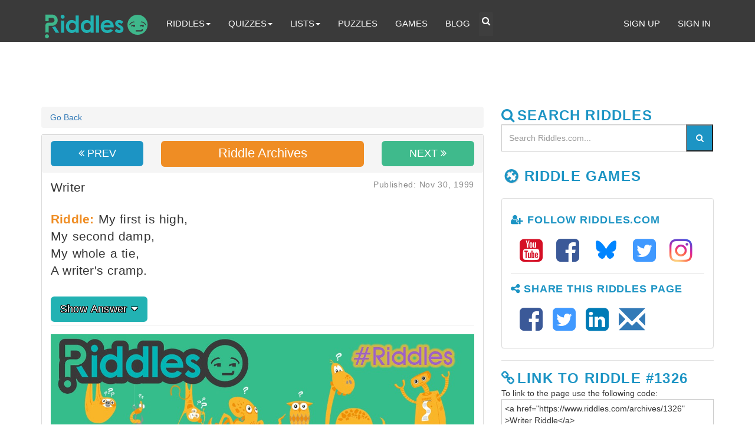

--- FILE ---
content_type: text/html; charset=utf-8
request_url: https://www.google.com/recaptcha/api2/aframe
body_size: 247
content:
<!DOCTYPE HTML><html><head><meta http-equiv="content-type" content="text/html; charset=UTF-8"></head><body><script nonce="ybg1aEkEcmeXdQSVBVkkZw">/** Anti-fraud and anti-abuse applications only. See google.com/recaptcha */ try{var clients={'sodar':'https://pagead2.googlesyndication.com/pagead/sodar?'};window.addEventListener("message",function(a){try{if(a.source===window.parent){var b=JSON.parse(a.data);var c=clients[b['id']];if(c){var d=document.createElement('img');d.src=c+b['params']+'&rc='+(localStorage.getItem("rc::a")?sessionStorage.getItem("rc::b"):"");window.document.body.appendChild(d);sessionStorage.setItem("rc::e",parseInt(sessionStorage.getItem("rc::e")||0)+1);localStorage.setItem("rc::h",'1768854423688');}}}catch(b){}});window.parent.postMessage("_grecaptcha_ready", "*");}catch(b){}</script></body></html>